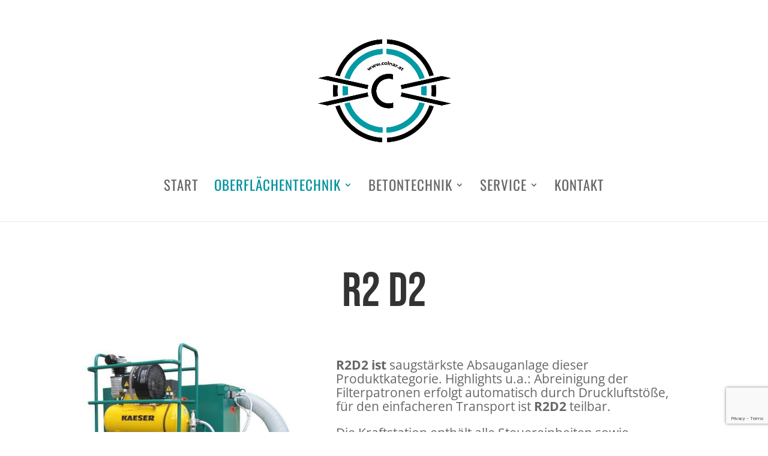

--- FILE ---
content_type: text/html; charset=utf-8
request_url: https://www.google.com/recaptcha/api2/anchor?ar=1&k=6LfcVRkcAAAAAANMms-ojD1K0E5k-Gxcc7g9xaEu&co=aHR0cHM6Ly93d3cuY29sbmFyLmF0OjQ0Mw..&hl=en&v=N67nZn4AqZkNcbeMu4prBgzg&size=invisible&anchor-ms=20000&execute-ms=30000&cb=e8u6it2oqxlb
body_size: 48756
content:
<!DOCTYPE HTML><html dir="ltr" lang="en"><head><meta http-equiv="Content-Type" content="text/html; charset=UTF-8">
<meta http-equiv="X-UA-Compatible" content="IE=edge">
<title>reCAPTCHA</title>
<style type="text/css">
/* cyrillic-ext */
@font-face {
  font-family: 'Roboto';
  font-style: normal;
  font-weight: 400;
  font-stretch: 100%;
  src: url(//fonts.gstatic.com/s/roboto/v48/KFO7CnqEu92Fr1ME7kSn66aGLdTylUAMa3GUBHMdazTgWw.woff2) format('woff2');
  unicode-range: U+0460-052F, U+1C80-1C8A, U+20B4, U+2DE0-2DFF, U+A640-A69F, U+FE2E-FE2F;
}
/* cyrillic */
@font-face {
  font-family: 'Roboto';
  font-style: normal;
  font-weight: 400;
  font-stretch: 100%;
  src: url(//fonts.gstatic.com/s/roboto/v48/KFO7CnqEu92Fr1ME7kSn66aGLdTylUAMa3iUBHMdazTgWw.woff2) format('woff2');
  unicode-range: U+0301, U+0400-045F, U+0490-0491, U+04B0-04B1, U+2116;
}
/* greek-ext */
@font-face {
  font-family: 'Roboto';
  font-style: normal;
  font-weight: 400;
  font-stretch: 100%;
  src: url(//fonts.gstatic.com/s/roboto/v48/KFO7CnqEu92Fr1ME7kSn66aGLdTylUAMa3CUBHMdazTgWw.woff2) format('woff2');
  unicode-range: U+1F00-1FFF;
}
/* greek */
@font-face {
  font-family: 'Roboto';
  font-style: normal;
  font-weight: 400;
  font-stretch: 100%;
  src: url(//fonts.gstatic.com/s/roboto/v48/KFO7CnqEu92Fr1ME7kSn66aGLdTylUAMa3-UBHMdazTgWw.woff2) format('woff2');
  unicode-range: U+0370-0377, U+037A-037F, U+0384-038A, U+038C, U+038E-03A1, U+03A3-03FF;
}
/* math */
@font-face {
  font-family: 'Roboto';
  font-style: normal;
  font-weight: 400;
  font-stretch: 100%;
  src: url(//fonts.gstatic.com/s/roboto/v48/KFO7CnqEu92Fr1ME7kSn66aGLdTylUAMawCUBHMdazTgWw.woff2) format('woff2');
  unicode-range: U+0302-0303, U+0305, U+0307-0308, U+0310, U+0312, U+0315, U+031A, U+0326-0327, U+032C, U+032F-0330, U+0332-0333, U+0338, U+033A, U+0346, U+034D, U+0391-03A1, U+03A3-03A9, U+03B1-03C9, U+03D1, U+03D5-03D6, U+03F0-03F1, U+03F4-03F5, U+2016-2017, U+2034-2038, U+203C, U+2040, U+2043, U+2047, U+2050, U+2057, U+205F, U+2070-2071, U+2074-208E, U+2090-209C, U+20D0-20DC, U+20E1, U+20E5-20EF, U+2100-2112, U+2114-2115, U+2117-2121, U+2123-214F, U+2190, U+2192, U+2194-21AE, U+21B0-21E5, U+21F1-21F2, U+21F4-2211, U+2213-2214, U+2216-22FF, U+2308-230B, U+2310, U+2319, U+231C-2321, U+2336-237A, U+237C, U+2395, U+239B-23B7, U+23D0, U+23DC-23E1, U+2474-2475, U+25AF, U+25B3, U+25B7, U+25BD, U+25C1, U+25CA, U+25CC, U+25FB, U+266D-266F, U+27C0-27FF, U+2900-2AFF, U+2B0E-2B11, U+2B30-2B4C, U+2BFE, U+3030, U+FF5B, U+FF5D, U+1D400-1D7FF, U+1EE00-1EEFF;
}
/* symbols */
@font-face {
  font-family: 'Roboto';
  font-style: normal;
  font-weight: 400;
  font-stretch: 100%;
  src: url(//fonts.gstatic.com/s/roboto/v48/KFO7CnqEu92Fr1ME7kSn66aGLdTylUAMaxKUBHMdazTgWw.woff2) format('woff2');
  unicode-range: U+0001-000C, U+000E-001F, U+007F-009F, U+20DD-20E0, U+20E2-20E4, U+2150-218F, U+2190, U+2192, U+2194-2199, U+21AF, U+21E6-21F0, U+21F3, U+2218-2219, U+2299, U+22C4-22C6, U+2300-243F, U+2440-244A, U+2460-24FF, U+25A0-27BF, U+2800-28FF, U+2921-2922, U+2981, U+29BF, U+29EB, U+2B00-2BFF, U+4DC0-4DFF, U+FFF9-FFFB, U+10140-1018E, U+10190-1019C, U+101A0, U+101D0-101FD, U+102E0-102FB, U+10E60-10E7E, U+1D2C0-1D2D3, U+1D2E0-1D37F, U+1F000-1F0FF, U+1F100-1F1AD, U+1F1E6-1F1FF, U+1F30D-1F30F, U+1F315, U+1F31C, U+1F31E, U+1F320-1F32C, U+1F336, U+1F378, U+1F37D, U+1F382, U+1F393-1F39F, U+1F3A7-1F3A8, U+1F3AC-1F3AF, U+1F3C2, U+1F3C4-1F3C6, U+1F3CA-1F3CE, U+1F3D4-1F3E0, U+1F3ED, U+1F3F1-1F3F3, U+1F3F5-1F3F7, U+1F408, U+1F415, U+1F41F, U+1F426, U+1F43F, U+1F441-1F442, U+1F444, U+1F446-1F449, U+1F44C-1F44E, U+1F453, U+1F46A, U+1F47D, U+1F4A3, U+1F4B0, U+1F4B3, U+1F4B9, U+1F4BB, U+1F4BF, U+1F4C8-1F4CB, U+1F4D6, U+1F4DA, U+1F4DF, U+1F4E3-1F4E6, U+1F4EA-1F4ED, U+1F4F7, U+1F4F9-1F4FB, U+1F4FD-1F4FE, U+1F503, U+1F507-1F50B, U+1F50D, U+1F512-1F513, U+1F53E-1F54A, U+1F54F-1F5FA, U+1F610, U+1F650-1F67F, U+1F687, U+1F68D, U+1F691, U+1F694, U+1F698, U+1F6AD, U+1F6B2, U+1F6B9-1F6BA, U+1F6BC, U+1F6C6-1F6CF, U+1F6D3-1F6D7, U+1F6E0-1F6EA, U+1F6F0-1F6F3, U+1F6F7-1F6FC, U+1F700-1F7FF, U+1F800-1F80B, U+1F810-1F847, U+1F850-1F859, U+1F860-1F887, U+1F890-1F8AD, U+1F8B0-1F8BB, U+1F8C0-1F8C1, U+1F900-1F90B, U+1F93B, U+1F946, U+1F984, U+1F996, U+1F9E9, U+1FA00-1FA6F, U+1FA70-1FA7C, U+1FA80-1FA89, U+1FA8F-1FAC6, U+1FACE-1FADC, U+1FADF-1FAE9, U+1FAF0-1FAF8, U+1FB00-1FBFF;
}
/* vietnamese */
@font-face {
  font-family: 'Roboto';
  font-style: normal;
  font-weight: 400;
  font-stretch: 100%;
  src: url(//fonts.gstatic.com/s/roboto/v48/KFO7CnqEu92Fr1ME7kSn66aGLdTylUAMa3OUBHMdazTgWw.woff2) format('woff2');
  unicode-range: U+0102-0103, U+0110-0111, U+0128-0129, U+0168-0169, U+01A0-01A1, U+01AF-01B0, U+0300-0301, U+0303-0304, U+0308-0309, U+0323, U+0329, U+1EA0-1EF9, U+20AB;
}
/* latin-ext */
@font-face {
  font-family: 'Roboto';
  font-style: normal;
  font-weight: 400;
  font-stretch: 100%;
  src: url(//fonts.gstatic.com/s/roboto/v48/KFO7CnqEu92Fr1ME7kSn66aGLdTylUAMa3KUBHMdazTgWw.woff2) format('woff2');
  unicode-range: U+0100-02BA, U+02BD-02C5, U+02C7-02CC, U+02CE-02D7, U+02DD-02FF, U+0304, U+0308, U+0329, U+1D00-1DBF, U+1E00-1E9F, U+1EF2-1EFF, U+2020, U+20A0-20AB, U+20AD-20C0, U+2113, U+2C60-2C7F, U+A720-A7FF;
}
/* latin */
@font-face {
  font-family: 'Roboto';
  font-style: normal;
  font-weight: 400;
  font-stretch: 100%;
  src: url(//fonts.gstatic.com/s/roboto/v48/KFO7CnqEu92Fr1ME7kSn66aGLdTylUAMa3yUBHMdazQ.woff2) format('woff2');
  unicode-range: U+0000-00FF, U+0131, U+0152-0153, U+02BB-02BC, U+02C6, U+02DA, U+02DC, U+0304, U+0308, U+0329, U+2000-206F, U+20AC, U+2122, U+2191, U+2193, U+2212, U+2215, U+FEFF, U+FFFD;
}
/* cyrillic-ext */
@font-face {
  font-family: 'Roboto';
  font-style: normal;
  font-weight: 500;
  font-stretch: 100%;
  src: url(//fonts.gstatic.com/s/roboto/v48/KFO7CnqEu92Fr1ME7kSn66aGLdTylUAMa3GUBHMdazTgWw.woff2) format('woff2');
  unicode-range: U+0460-052F, U+1C80-1C8A, U+20B4, U+2DE0-2DFF, U+A640-A69F, U+FE2E-FE2F;
}
/* cyrillic */
@font-face {
  font-family: 'Roboto';
  font-style: normal;
  font-weight: 500;
  font-stretch: 100%;
  src: url(//fonts.gstatic.com/s/roboto/v48/KFO7CnqEu92Fr1ME7kSn66aGLdTylUAMa3iUBHMdazTgWw.woff2) format('woff2');
  unicode-range: U+0301, U+0400-045F, U+0490-0491, U+04B0-04B1, U+2116;
}
/* greek-ext */
@font-face {
  font-family: 'Roboto';
  font-style: normal;
  font-weight: 500;
  font-stretch: 100%;
  src: url(//fonts.gstatic.com/s/roboto/v48/KFO7CnqEu92Fr1ME7kSn66aGLdTylUAMa3CUBHMdazTgWw.woff2) format('woff2');
  unicode-range: U+1F00-1FFF;
}
/* greek */
@font-face {
  font-family: 'Roboto';
  font-style: normal;
  font-weight: 500;
  font-stretch: 100%;
  src: url(//fonts.gstatic.com/s/roboto/v48/KFO7CnqEu92Fr1ME7kSn66aGLdTylUAMa3-UBHMdazTgWw.woff2) format('woff2');
  unicode-range: U+0370-0377, U+037A-037F, U+0384-038A, U+038C, U+038E-03A1, U+03A3-03FF;
}
/* math */
@font-face {
  font-family: 'Roboto';
  font-style: normal;
  font-weight: 500;
  font-stretch: 100%;
  src: url(//fonts.gstatic.com/s/roboto/v48/KFO7CnqEu92Fr1ME7kSn66aGLdTylUAMawCUBHMdazTgWw.woff2) format('woff2');
  unicode-range: U+0302-0303, U+0305, U+0307-0308, U+0310, U+0312, U+0315, U+031A, U+0326-0327, U+032C, U+032F-0330, U+0332-0333, U+0338, U+033A, U+0346, U+034D, U+0391-03A1, U+03A3-03A9, U+03B1-03C9, U+03D1, U+03D5-03D6, U+03F0-03F1, U+03F4-03F5, U+2016-2017, U+2034-2038, U+203C, U+2040, U+2043, U+2047, U+2050, U+2057, U+205F, U+2070-2071, U+2074-208E, U+2090-209C, U+20D0-20DC, U+20E1, U+20E5-20EF, U+2100-2112, U+2114-2115, U+2117-2121, U+2123-214F, U+2190, U+2192, U+2194-21AE, U+21B0-21E5, U+21F1-21F2, U+21F4-2211, U+2213-2214, U+2216-22FF, U+2308-230B, U+2310, U+2319, U+231C-2321, U+2336-237A, U+237C, U+2395, U+239B-23B7, U+23D0, U+23DC-23E1, U+2474-2475, U+25AF, U+25B3, U+25B7, U+25BD, U+25C1, U+25CA, U+25CC, U+25FB, U+266D-266F, U+27C0-27FF, U+2900-2AFF, U+2B0E-2B11, U+2B30-2B4C, U+2BFE, U+3030, U+FF5B, U+FF5D, U+1D400-1D7FF, U+1EE00-1EEFF;
}
/* symbols */
@font-face {
  font-family: 'Roboto';
  font-style: normal;
  font-weight: 500;
  font-stretch: 100%;
  src: url(//fonts.gstatic.com/s/roboto/v48/KFO7CnqEu92Fr1ME7kSn66aGLdTylUAMaxKUBHMdazTgWw.woff2) format('woff2');
  unicode-range: U+0001-000C, U+000E-001F, U+007F-009F, U+20DD-20E0, U+20E2-20E4, U+2150-218F, U+2190, U+2192, U+2194-2199, U+21AF, U+21E6-21F0, U+21F3, U+2218-2219, U+2299, U+22C4-22C6, U+2300-243F, U+2440-244A, U+2460-24FF, U+25A0-27BF, U+2800-28FF, U+2921-2922, U+2981, U+29BF, U+29EB, U+2B00-2BFF, U+4DC0-4DFF, U+FFF9-FFFB, U+10140-1018E, U+10190-1019C, U+101A0, U+101D0-101FD, U+102E0-102FB, U+10E60-10E7E, U+1D2C0-1D2D3, U+1D2E0-1D37F, U+1F000-1F0FF, U+1F100-1F1AD, U+1F1E6-1F1FF, U+1F30D-1F30F, U+1F315, U+1F31C, U+1F31E, U+1F320-1F32C, U+1F336, U+1F378, U+1F37D, U+1F382, U+1F393-1F39F, U+1F3A7-1F3A8, U+1F3AC-1F3AF, U+1F3C2, U+1F3C4-1F3C6, U+1F3CA-1F3CE, U+1F3D4-1F3E0, U+1F3ED, U+1F3F1-1F3F3, U+1F3F5-1F3F7, U+1F408, U+1F415, U+1F41F, U+1F426, U+1F43F, U+1F441-1F442, U+1F444, U+1F446-1F449, U+1F44C-1F44E, U+1F453, U+1F46A, U+1F47D, U+1F4A3, U+1F4B0, U+1F4B3, U+1F4B9, U+1F4BB, U+1F4BF, U+1F4C8-1F4CB, U+1F4D6, U+1F4DA, U+1F4DF, U+1F4E3-1F4E6, U+1F4EA-1F4ED, U+1F4F7, U+1F4F9-1F4FB, U+1F4FD-1F4FE, U+1F503, U+1F507-1F50B, U+1F50D, U+1F512-1F513, U+1F53E-1F54A, U+1F54F-1F5FA, U+1F610, U+1F650-1F67F, U+1F687, U+1F68D, U+1F691, U+1F694, U+1F698, U+1F6AD, U+1F6B2, U+1F6B9-1F6BA, U+1F6BC, U+1F6C6-1F6CF, U+1F6D3-1F6D7, U+1F6E0-1F6EA, U+1F6F0-1F6F3, U+1F6F7-1F6FC, U+1F700-1F7FF, U+1F800-1F80B, U+1F810-1F847, U+1F850-1F859, U+1F860-1F887, U+1F890-1F8AD, U+1F8B0-1F8BB, U+1F8C0-1F8C1, U+1F900-1F90B, U+1F93B, U+1F946, U+1F984, U+1F996, U+1F9E9, U+1FA00-1FA6F, U+1FA70-1FA7C, U+1FA80-1FA89, U+1FA8F-1FAC6, U+1FACE-1FADC, U+1FADF-1FAE9, U+1FAF0-1FAF8, U+1FB00-1FBFF;
}
/* vietnamese */
@font-face {
  font-family: 'Roboto';
  font-style: normal;
  font-weight: 500;
  font-stretch: 100%;
  src: url(//fonts.gstatic.com/s/roboto/v48/KFO7CnqEu92Fr1ME7kSn66aGLdTylUAMa3OUBHMdazTgWw.woff2) format('woff2');
  unicode-range: U+0102-0103, U+0110-0111, U+0128-0129, U+0168-0169, U+01A0-01A1, U+01AF-01B0, U+0300-0301, U+0303-0304, U+0308-0309, U+0323, U+0329, U+1EA0-1EF9, U+20AB;
}
/* latin-ext */
@font-face {
  font-family: 'Roboto';
  font-style: normal;
  font-weight: 500;
  font-stretch: 100%;
  src: url(//fonts.gstatic.com/s/roboto/v48/KFO7CnqEu92Fr1ME7kSn66aGLdTylUAMa3KUBHMdazTgWw.woff2) format('woff2');
  unicode-range: U+0100-02BA, U+02BD-02C5, U+02C7-02CC, U+02CE-02D7, U+02DD-02FF, U+0304, U+0308, U+0329, U+1D00-1DBF, U+1E00-1E9F, U+1EF2-1EFF, U+2020, U+20A0-20AB, U+20AD-20C0, U+2113, U+2C60-2C7F, U+A720-A7FF;
}
/* latin */
@font-face {
  font-family: 'Roboto';
  font-style: normal;
  font-weight: 500;
  font-stretch: 100%;
  src: url(//fonts.gstatic.com/s/roboto/v48/KFO7CnqEu92Fr1ME7kSn66aGLdTylUAMa3yUBHMdazQ.woff2) format('woff2');
  unicode-range: U+0000-00FF, U+0131, U+0152-0153, U+02BB-02BC, U+02C6, U+02DA, U+02DC, U+0304, U+0308, U+0329, U+2000-206F, U+20AC, U+2122, U+2191, U+2193, U+2212, U+2215, U+FEFF, U+FFFD;
}
/* cyrillic-ext */
@font-face {
  font-family: 'Roboto';
  font-style: normal;
  font-weight: 900;
  font-stretch: 100%;
  src: url(//fonts.gstatic.com/s/roboto/v48/KFO7CnqEu92Fr1ME7kSn66aGLdTylUAMa3GUBHMdazTgWw.woff2) format('woff2');
  unicode-range: U+0460-052F, U+1C80-1C8A, U+20B4, U+2DE0-2DFF, U+A640-A69F, U+FE2E-FE2F;
}
/* cyrillic */
@font-face {
  font-family: 'Roboto';
  font-style: normal;
  font-weight: 900;
  font-stretch: 100%;
  src: url(//fonts.gstatic.com/s/roboto/v48/KFO7CnqEu92Fr1ME7kSn66aGLdTylUAMa3iUBHMdazTgWw.woff2) format('woff2');
  unicode-range: U+0301, U+0400-045F, U+0490-0491, U+04B0-04B1, U+2116;
}
/* greek-ext */
@font-face {
  font-family: 'Roboto';
  font-style: normal;
  font-weight: 900;
  font-stretch: 100%;
  src: url(//fonts.gstatic.com/s/roboto/v48/KFO7CnqEu92Fr1ME7kSn66aGLdTylUAMa3CUBHMdazTgWw.woff2) format('woff2');
  unicode-range: U+1F00-1FFF;
}
/* greek */
@font-face {
  font-family: 'Roboto';
  font-style: normal;
  font-weight: 900;
  font-stretch: 100%;
  src: url(//fonts.gstatic.com/s/roboto/v48/KFO7CnqEu92Fr1ME7kSn66aGLdTylUAMa3-UBHMdazTgWw.woff2) format('woff2');
  unicode-range: U+0370-0377, U+037A-037F, U+0384-038A, U+038C, U+038E-03A1, U+03A3-03FF;
}
/* math */
@font-face {
  font-family: 'Roboto';
  font-style: normal;
  font-weight: 900;
  font-stretch: 100%;
  src: url(//fonts.gstatic.com/s/roboto/v48/KFO7CnqEu92Fr1ME7kSn66aGLdTylUAMawCUBHMdazTgWw.woff2) format('woff2');
  unicode-range: U+0302-0303, U+0305, U+0307-0308, U+0310, U+0312, U+0315, U+031A, U+0326-0327, U+032C, U+032F-0330, U+0332-0333, U+0338, U+033A, U+0346, U+034D, U+0391-03A1, U+03A3-03A9, U+03B1-03C9, U+03D1, U+03D5-03D6, U+03F0-03F1, U+03F4-03F5, U+2016-2017, U+2034-2038, U+203C, U+2040, U+2043, U+2047, U+2050, U+2057, U+205F, U+2070-2071, U+2074-208E, U+2090-209C, U+20D0-20DC, U+20E1, U+20E5-20EF, U+2100-2112, U+2114-2115, U+2117-2121, U+2123-214F, U+2190, U+2192, U+2194-21AE, U+21B0-21E5, U+21F1-21F2, U+21F4-2211, U+2213-2214, U+2216-22FF, U+2308-230B, U+2310, U+2319, U+231C-2321, U+2336-237A, U+237C, U+2395, U+239B-23B7, U+23D0, U+23DC-23E1, U+2474-2475, U+25AF, U+25B3, U+25B7, U+25BD, U+25C1, U+25CA, U+25CC, U+25FB, U+266D-266F, U+27C0-27FF, U+2900-2AFF, U+2B0E-2B11, U+2B30-2B4C, U+2BFE, U+3030, U+FF5B, U+FF5D, U+1D400-1D7FF, U+1EE00-1EEFF;
}
/* symbols */
@font-face {
  font-family: 'Roboto';
  font-style: normal;
  font-weight: 900;
  font-stretch: 100%;
  src: url(//fonts.gstatic.com/s/roboto/v48/KFO7CnqEu92Fr1ME7kSn66aGLdTylUAMaxKUBHMdazTgWw.woff2) format('woff2');
  unicode-range: U+0001-000C, U+000E-001F, U+007F-009F, U+20DD-20E0, U+20E2-20E4, U+2150-218F, U+2190, U+2192, U+2194-2199, U+21AF, U+21E6-21F0, U+21F3, U+2218-2219, U+2299, U+22C4-22C6, U+2300-243F, U+2440-244A, U+2460-24FF, U+25A0-27BF, U+2800-28FF, U+2921-2922, U+2981, U+29BF, U+29EB, U+2B00-2BFF, U+4DC0-4DFF, U+FFF9-FFFB, U+10140-1018E, U+10190-1019C, U+101A0, U+101D0-101FD, U+102E0-102FB, U+10E60-10E7E, U+1D2C0-1D2D3, U+1D2E0-1D37F, U+1F000-1F0FF, U+1F100-1F1AD, U+1F1E6-1F1FF, U+1F30D-1F30F, U+1F315, U+1F31C, U+1F31E, U+1F320-1F32C, U+1F336, U+1F378, U+1F37D, U+1F382, U+1F393-1F39F, U+1F3A7-1F3A8, U+1F3AC-1F3AF, U+1F3C2, U+1F3C4-1F3C6, U+1F3CA-1F3CE, U+1F3D4-1F3E0, U+1F3ED, U+1F3F1-1F3F3, U+1F3F5-1F3F7, U+1F408, U+1F415, U+1F41F, U+1F426, U+1F43F, U+1F441-1F442, U+1F444, U+1F446-1F449, U+1F44C-1F44E, U+1F453, U+1F46A, U+1F47D, U+1F4A3, U+1F4B0, U+1F4B3, U+1F4B9, U+1F4BB, U+1F4BF, U+1F4C8-1F4CB, U+1F4D6, U+1F4DA, U+1F4DF, U+1F4E3-1F4E6, U+1F4EA-1F4ED, U+1F4F7, U+1F4F9-1F4FB, U+1F4FD-1F4FE, U+1F503, U+1F507-1F50B, U+1F50D, U+1F512-1F513, U+1F53E-1F54A, U+1F54F-1F5FA, U+1F610, U+1F650-1F67F, U+1F687, U+1F68D, U+1F691, U+1F694, U+1F698, U+1F6AD, U+1F6B2, U+1F6B9-1F6BA, U+1F6BC, U+1F6C6-1F6CF, U+1F6D3-1F6D7, U+1F6E0-1F6EA, U+1F6F0-1F6F3, U+1F6F7-1F6FC, U+1F700-1F7FF, U+1F800-1F80B, U+1F810-1F847, U+1F850-1F859, U+1F860-1F887, U+1F890-1F8AD, U+1F8B0-1F8BB, U+1F8C0-1F8C1, U+1F900-1F90B, U+1F93B, U+1F946, U+1F984, U+1F996, U+1F9E9, U+1FA00-1FA6F, U+1FA70-1FA7C, U+1FA80-1FA89, U+1FA8F-1FAC6, U+1FACE-1FADC, U+1FADF-1FAE9, U+1FAF0-1FAF8, U+1FB00-1FBFF;
}
/* vietnamese */
@font-face {
  font-family: 'Roboto';
  font-style: normal;
  font-weight: 900;
  font-stretch: 100%;
  src: url(//fonts.gstatic.com/s/roboto/v48/KFO7CnqEu92Fr1ME7kSn66aGLdTylUAMa3OUBHMdazTgWw.woff2) format('woff2');
  unicode-range: U+0102-0103, U+0110-0111, U+0128-0129, U+0168-0169, U+01A0-01A1, U+01AF-01B0, U+0300-0301, U+0303-0304, U+0308-0309, U+0323, U+0329, U+1EA0-1EF9, U+20AB;
}
/* latin-ext */
@font-face {
  font-family: 'Roboto';
  font-style: normal;
  font-weight: 900;
  font-stretch: 100%;
  src: url(//fonts.gstatic.com/s/roboto/v48/KFO7CnqEu92Fr1ME7kSn66aGLdTylUAMa3KUBHMdazTgWw.woff2) format('woff2');
  unicode-range: U+0100-02BA, U+02BD-02C5, U+02C7-02CC, U+02CE-02D7, U+02DD-02FF, U+0304, U+0308, U+0329, U+1D00-1DBF, U+1E00-1E9F, U+1EF2-1EFF, U+2020, U+20A0-20AB, U+20AD-20C0, U+2113, U+2C60-2C7F, U+A720-A7FF;
}
/* latin */
@font-face {
  font-family: 'Roboto';
  font-style: normal;
  font-weight: 900;
  font-stretch: 100%;
  src: url(//fonts.gstatic.com/s/roboto/v48/KFO7CnqEu92Fr1ME7kSn66aGLdTylUAMa3yUBHMdazQ.woff2) format('woff2');
  unicode-range: U+0000-00FF, U+0131, U+0152-0153, U+02BB-02BC, U+02C6, U+02DA, U+02DC, U+0304, U+0308, U+0329, U+2000-206F, U+20AC, U+2122, U+2191, U+2193, U+2212, U+2215, U+FEFF, U+FFFD;
}

</style>
<link rel="stylesheet" type="text/css" href="https://www.gstatic.com/recaptcha/releases/N67nZn4AqZkNcbeMu4prBgzg/styles__ltr.css">
<script nonce="TkMLCetpxtH5UO1FX3KSMg" type="text/javascript">window['__recaptcha_api'] = 'https://www.google.com/recaptcha/api2/';</script>
<script type="text/javascript" src="https://www.gstatic.com/recaptcha/releases/N67nZn4AqZkNcbeMu4prBgzg/recaptcha__en.js" nonce="TkMLCetpxtH5UO1FX3KSMg">
      
    </script></head>
<body><div id="rc-anchor-alert" class="rc-anchor-alert"></div>
<input type="hidden" id="recaptcha-token" value="[base64]">
<script type="text/javascript" nonce="TkMLCetpxtH5UO1FX3KSMg">
      recaptcha.anchor.Main.init("[\x22ainput\x22,[\x22bgdata\x22,\x22\x22,\[base64]/[base64]/MjU1Ong/[base64]/[base64]/[base64]/[base64]/[base64]/[base64]/[base64]/[base64]/[base64]/[base64]/[base64]/[base64]/[base64]/[base64]/[base64]\\u003d\x22,\[base64]\x22,\[base64]/[base64]/[base64]/CkQ/DqMOZw4lYSSrDicObw5vDhwJBWcOPwrlOw6J7w4kBwrfCtEEWTRnDgFTDo8O3UcOiwolUwqDDuMO6wqHDq8ONAEJ6Wn/[base64]/ChcKhLMOvw7PCgcKfw41IBmLCsMKnw7d7w5nDicOVFMOcWMK8wqjDuMONwrs3YsODT8K9AsOvwookw7NEWUhfUz/[base64]/CvS8gw4A2GcKlUSdgcAvDlMO/VBvCvcKlw6Zvwr1Fw4XCncOIw44DW8Otw40pVQ7Du8KTw4Y9wr8TccODwrxVJ8KZwrPCqU/DqWrCjcOvwoNuSUE3w7pERMK0Y1QrwqQ7DcKDwobCuFJ6E8KYdsKkTsKmIsOCBhjDpnLDs8KBUcKPKGVLw7BzHBPDs8Kaw7R0acKgHsKKw77DnAXCjj/[base64]/Dmz8YY8O4w5gpw6DCnW83ZMOYwp0/wo7DrsKBw7VBwp8uPAxvw7kpMFDCusKvwpUVw4TDqgU+wrcdUQBrX0rCu2FjwqPDm8KpRMKZKsOIaR7CqMKVw5bDt8KCw5J+wpxfYAfDpwrCiUkiwoDDjWt7C27DvwBrczdtw6rCjMK3wrUow4PChcOqAsOZGMK8OMKbO0B2wo/DnyTCg0/DuQfCtnbCpMK/OMODXWs1AE5RMMKAw4xcw64+XsKiwrbDj28gWgYIw77CkxIBZW7Cvi8gwprCohkYLcKJacKpwq/DoU1Iwp4Dw4/CncKywq/[base64]/aE0Bw4zCsibCvjDCtcK8w6jDuC1qw5VCw40zF8OBw7LDjHM2wrcAFkdPw7kQA8OCCDHDvSoXw787w7zCuGlIHDthwrwdIMOeO3p1E8K7cMKbA0d1w4jDgMK1wrpWLEfCmBHCg2TDlw1eLB/ChSDCrsKVBsO4woMWZg8Lw60UNgzCjglAUwomHTVnLwQSwpRpw4ZGw4UsP8KUMsOxa0/[base64]/w7/DhMKsO8Kawo9Qw6PCujDCsMKQwo3DjsKcwq9jwr94aHNBwrEKKcOsHsOfwo4bw6vCl8Opw4w6WDXCr8KQw6HCqgbDpcKJQMOKw6/Ds8O8wpfDkcOtw4jCnT9EYRpgJ8OgMiPDmj/CgF1QXVBhb8O/w4LDnsKVVsKcw5UJLcK1GcKLwr4AwpQpQsKMwoMgw5rCoR4GA3s9wpHCjC/Dm8KIDV7CnMKCwocywr/[base64]/CocOqdG/DlRcXwrhyw4oAQ8OWEysOw6TCkMKaDMKJw7NEw6xfeREpXG/CsFAMAMK1fjnDqMKRZMK8X0wZB8KdCcOYw6HDujbDvcOMwoUtwoxvPVlTw4fDtSg5ZcOWwq8lwqLCtsKHK3UtwpvCrxhlw6zDmRRffGrCty/[base64]/DpX7CgsK3OWbDvCggBcOywpknL8OrGcOOwopNwpHDrn/Dp0UywrXCuMKHw40VUsOrMR4VeMOKPhjDo2HChMOwNToYRcOeXik+w74QTG7ChHQqNC3Cj8OMwqBZUEDCownCtG7Dt3U/w7l7w7HDosKuwr/Cs8Kxw4XDt2/CkcKAXxXDucO7I8K/wqw+FcKKcMO9w4ouwrM+LwDDjCvDilUhdMKpFznCtyrDoFEuJA18w4ULw45swr9Mw7/DhEXDpsKUwqAjRsKUL2TCoxZNwo/Dq8ObeE9EdsK4N8O9XnLDksKoFApNw4ciacOZN8KCAnhZMcOpw7PDhHdhwpUUw7nDkHXCokjCgCIjOGjDusO1w6LCosK3bxjChsOzYVEHI1N4w47Ck8K4P8OzMgzCtsOkNyJreBwrw4kXXcKOwr/Dm8OzwrV6ecOUYGBSwrXCjz1VWsKZwqnDkVMiEhJiw7rCm8KCCsOPw6fDpQl7H8OHX1zDsE/Cm04cw6F3OsOeZ8Oew6LCkDnCkVc8HsOVwqlmcsOdw7XDtMOWwoJFLG8nwpbCr8OUQjJ2DB3DnwlQccKCfsKeAXJOw7jDmyjDusOiUcONQMO9FcOkUcKOC8OCwrpxwrh9OgLDoB0aOkXDoTTDriMkwqMaASZBcRsibQ/Cv8KQacOiOcKfw5rCozLCpSjCrMKawobDnGkTw6XCqcOew6AYCcKrbsOawpXCsATCrgjCh28LZ8KJX1bDpE9UGMKqw6wlw7VeO8OpSxoFw77CghBAeBg9w5nDk8KXPznCh8OQwoHDtsO/w4waDUtjwo/DvsKKw7FCccKRwrvCtMOHF8Kgwq/Do8K0woPDr3gSI8Ohwrobw78NN8Ohwr/DhMKtIRPDhMOPQhLDncOwIBDDmMOjwpHCpivDnxfCt8KUwppUw7rDgMO8OV3CjCzDtX/[base64]/[base64]/DiiI6w5jDhVTCocKMdWrCkMOyRxRBw7R+w79Xw6ZgecKfUcO3eF/CgsOBO8KVRzAxRcOzwqQZw7hBdcOMVHQPwrfCukAIDcKfAlvDjkzDisKPw53DiGAHTMKdHcKvBCrDm8O0Hw3Ck8OpU2LCrMK5Z2fCkcKgHAvCqjrDtArCuDXDnE7DrzMNwoDCrcOtacKbw6Z5wqRVwoDCrsKtF34TDXFFwpHDrMKvw40ewqbClX/[base64]/w690w4EMRWxhHAvCo2HDkVPDmcOKEMKyJDcAw7QtGMOrcBV5w7vDucK8YEHCqMONN3NaVMK+eMOfEmXCt2Qcw5Zfby/DlThTEUTCqsOrGsOfw4bCgXd1wotfwoI4wpHCujVBwprCrcO+w6ZEw53DnsOBw51IC8Oswq7CpWMzO8OhKsK+IF4aw5JtCGLDk8KbP8OMw70sNsKoQ0/CklbChcKfw5LChMKyw6goEcK8XMO4wr7DnsKhwq5Fw7PDgkvCsMKywoFxRD0WYUwnwpLDtsOaNMOaRMOxHDHDngDCpMK3wrsuwrNbUsOqWSx/wrjDlMKgWlBqdTrCl8K7C3/CnWx/bcOYMsK8Zx8Zw57ClsOhwpLDpS9eVcO/[base64]/CjGnClsOzRlfDpl0qDxUSY8O5WsOnRmfCuClpwqheNTDCuMOsw6nDlsK4ORoEw5zCr1ZCSxnCucK6wq3DtMOLw4HDh8Kow7DDn8OhwpNDbXPCscK/HlMZJsOcw6Qrw6XDvMO3w7LDokvDhMKBwq3CvcKZw48fZMKfGXvDusKBQ8KBcsOyw5nDuStrwo5twrcrWsK4Eg7DqcK7w7nCsC3Dg8O5w43DgsOecE0Yw5LCv8OIwq3DvWVzw55xS8K2w6E2PsO9wrJUwqNxVVBdfFLDtgBEeHh8w6Fswp/DpcKgwq3DthdSw5Ftwr0TbXcIw5HDocORWcKMbMKwScOzfCoYw5ddw5zDoATDiyPCvk4iAcK6wqVrL8O9wq1owoLCn1PDqkEqwpLDucKew5fCjcOZA8Orw5HDl8Kjw6wveMKuQG8pw57CmcOXwrrCmXsUHToiHcOrHmPCiMKVcyDDjMKRwrXDvcK/w4DCvsOQU8OWw5rDtsO7K8KfB8KOwqlRBgrCg1keN8K+w7jDrcOtfMO6bcKnw5AmMh7CqzDCh25KJBwsbApvYgAhwp8HwqMZwqLCicKgKMKRw4/[base64]/w5MlwoXCmwk8am/DoQ/CuEtfSF1LwqnDrGfCj8OmBRLCmMKqQMKaCMKjdDnCrsKqwqDDr8KjDT7CqEfDsWEkw7XCo8KIw5fCkcK+wqFQRAXCs8KnwrlzNMOuwrvDqBXDvMOEwrjDllZcYsO6wqkFK8KIwo/[base64]/[base64]/Q8OsQMKew67DjcKPwrg6wpHDpMKzFsOSwptiw5lJbGsVORIlwp7CmMKxIwTDusKeCcKuDsOcIVrCkcOUwrHCtUUZc3zDrsKXXMOSwpAufz7DshpYwp/[base64]/CvyJtRsKPO8O2w4jDg8KJMSDCo0jCnMOyGcKCW2HCusOkwonCrsOeRSbDrkAJwpo2w4zCgAZrwqMuAS/DicKeDsO2wr3Cih0Twrx+FhzDjHXCsREzYcONaSXCjxzDrHnCisKnLMO3LHXCk8OxXSwXdcKRRknCq8Kba8OFbMO/wq1wVhrDhsKtJcOIOcONwoHDm8KswrTDn0PClwEbEcOLSX7DuMOmwo8swo3Co8K8w7vCo0ovw7sdwozChG/DqQV1MgdCHcOQw6XDm8OfJ8KIQsOUQMOJYAxnXAZHRcK9woI0WnvDo8O7wp/Do2I2w6jCrmdXK8K4ZCvDl8Kaw4fDh8OiUCN8EMKOLkbCtgosw6LCtMKlEMO6w7zDhz7CvBnDgWjDlQDCrcKjw5jDtcK8w4omwo7DiFPDp8K3PQxTw5oDworDncORwqbCisOEwpo7wp/DisKbdHzDuTjCvWtUKcOwZMO2E0F4EwrCiH0pw5puw7HDiU1Rwok1w4Y/JAjDscKvw5jDpMOOT8OSAsOVa3zCsFPCmRXCmcKPNmHCuMKWC25ZwpvCpEnCqMKawoXDmDrCogobwoBmT8OsUl8Qwq4MB3nCscK5w6A+w5k1R3LCqgdsw48xwpjDszbDuMO3w7kOMh7DkhDCn8KONsKcw4Jaw68XKcOOwqfDmQzDuTDCssOmdMOvW3/[base64]/DtjZnwpZ0ZcK+OMOGezvChzAmdkEowqLCrhQbCj88XMOqXsOfwq01wp1/ecKVPjTDs1vDq8KHEEbDnBRCKMKGwpnCtW3Dm8Kmw5xPcTHCq8Ouwq/DnlAmw7jDn0LDsMODw4/[base64]/DvcOYCsKPw5JddjXCgzoUC8KYw4rCpsOYwqjCusKcw77DssONK0/CtMKzWMOhwrPClSccCcOgw73DgMKWw6HCvR/CqsOSEjUMQ8OFEcKvTy9ocsOINw/DicKLBBZZw4slZVdawq7ChMKMw67Ds8ObTR9AwrJaw61lwoLDuHUkwoEmwpfCtMOQAMKDwoLChH7Cu8KgPgEqXcKLw7fCpScAawvDhHjDrwdTwpnDhsK9ZRLDtjpgUcO8worCqRLDhsKDw4IewqlFOBkmA0QNw6TCicKqw68cQTjCvC/DkMO9wrHDmmnCrMKrBjDDk8OqMMKfccOqwpHCmQLDosKMw5HCrFvDtsO/wpfCq8OAw4oQwqgMWsOFFzPCu8Knw4PClEjDpsKaw7zDgnZBJcO5w7rCjg/CjyPCm8KpDETCugHClMO2HWjDh3ttWcKUw5fCmAw5dlDCj8KWw5pLSQxsw5nDt0bDjFFRVlhrw6zCmAYlYFZCM1bCsl5Hw6HCuFzChBHDoMKwwp7CnVA/wqJsb8O/w4jDmMKHwozDgxhVw7ddw5fDi8KdAk0oworDqcKpwq7CmAzCvMOmLRo6wo97VRM7w4HDgB02w7NZw4hfAsOme3gTw6tkb8KKwqkPNMKnw4PDiMOWwopJw7zCi8OVGcOHw4TDvsKRJcOMfMONw4NNwqrCmh1PGQnCkjQXRhLDssKlw4/[base64]/CqUoMw7BNwqHCrw/[base64]/w6vCoMKfw5ZgZErCunN5w4wdwpXDqMKmexk2wrDCmGUrBx0Cw7jDgcKdTMOjwozCvsOawpHDlcO+wrwXwqcaKAVJVcKuwpPDvgURwpDDgcKjWMKzwpjDrsK1worDkMOWwrzDjMKrwqvDkEzDkWjCvsKzwoJ4ccOdwpYzFXfDkg4FHRPDoMOYbsK/YsOyw5bCmR5/fsK7DGnDjsKWAcO8wrNjw55Zw7REZMOawplRdcOlUztVwqpiw5zDoDPDqxs2I1vCsHrCtRFOw7QfwovColQxwqLDrsKIwq1+CXPDhkXDssO0aV/Du8OowqY9AMODwpTDrgI9w70+wpLCocOvw7gjw6ZKJFfCuhACw5Riw7DDssOoBX/[base64]/Dr8OzwqRrw64cw45CBzfDp1DDpcKAwqPDg8KRw5I1wrLCt0TCpioewqXDg8Kpbk95w5YZw6jCiTwqdsOdY8ORV8OJfsOfwrjDt1vDn8Osw7jDqw8TMMKRJ8O+BkjCiglsR8KbaMKkwrfDoHIAVgPDpsKfwo3CmsKFwq4RFwbDqy/ChXlcDEZGw5sLEMKrwrbCrcK1wr7DgcOKw73DqcOmLMKcw4pJDsO4IT8gZX/CssOVw5gqwqQswo8rO8Kxwp/DkBVNwo0qfm1UwrhVwqFFDsKBXsOfw43Ck8OmwqlTw4LCmMO1wrTDsMOBQzfDuQjDsxA5Uxd/B3TDocOKZcKuSsKHDcK+FcOET8OJBsONw7jDpwcVaMKeQVocwrzCuyrCjMKzwpPDrCLCtE4/wp8kwojDphpZwpLCh8KRwo/DgVnCh2rDmzTCuE86w7/DgW8vA8OwUTfDm8K3McObwqDDlj8SWcO/IFjCvDnCtS8TwpJ1wr3CjnjDvVDDlQnCmHZ4EcOsDsKYP8K/AlfDp8OMwppLw7DDqMObwrbCnMO+worCosO3w7LDmMONw4hXTQxtDFnDu8KSLEldwq8ZwrkDwrPCnxvCpsOALl/[base64]/CqVVgCgdWw4vDvR1yw4TDoMOSwpbDlV0+KcKTw4wSw6HChMOYY8O8FljCk37CnFHCrgcFw7dvwprDlBVuYMOjd8KKeMK5w5dOfUZ6MAHDl8OFQkINw53CmlbCnjXClcOcY8OHw7chwq5JwpYdw7LCoA/CoD9fSxsKRF/CgzzCpgbDsRtZH8KLwoJgw77CknbCkcKLwp3Dh8K6ZlfCusKJw6ADwpDDkMO7wro2dcKJbsO5wqHCo8O2wqViw5EUH8K1wrrCiMOPA8KBw5IKEMK6wp5peyHDiRzDocOMSsO3TMKNwqnDti4vZMOeacKtwr1Mw5Z4w7tvw7o/c8KYdjHDgWFkwp8cPmdXTmnCtsKcwpY8QMOtw5nDjcO5w6RaWzt0cMOIwrRGw4N1AR5AY1/Cn8OCNHnDt8OCw7AEChLDnsKrw7DDv0/Ci1rDrMKaaUHDlC8uZEbDgMOzwqXCocKPYcKGGUVDw6YVw63CncK1w7bDow1GSE5kBCAVw4JJwq9vw5MVBcK8woljwpo7wp7Cn8OFMcKZAipYQD3Di8Kpw4obBsKCwqw1YMKEwpZlPMO2UsO3SsOxPsKcwqXDvCDDvMKjd01vbcOnw4F8wq3Ck0BsTcKpwrYIJT/[base64]/[base64]/Cn08/wrBmw4IqwrPDiMOow5LCsnNWw6QSecKrBsOCEsKOcMKBaF/CqTZEUC50wrzCuMOHUcODfBnDusO3ZcOGw6sowpHCl2jCkMOvwq7CtA7DuMKxwr/DnFbDmWbCl8O1w6/Dj8KGJ8O0FcKHw6BCOsKIw5wRw6/CssOhYMOPwpzCkH9aworDlD0hw610wqPCrjYjwp3DrMOUwq4EOMKpUcOwWzPDtzdbTj4lMcOfRsKXw5guIEnDsTLCkkjDmsOiwqbDsSUEw4LDlkvCvT/CncOuCsO5XcKSwrfDncOTW8KawoDCssKiNcKWw4FiwpQRMMK5GsKOCMOqw60meGLCjcO7w5rDs0wSI1vCg8KxV8OYwoV3FMKKw57CqsKSwp/CtsOEwoPCnQ7Cg8KAQsKZP8KFfMOwwq0MHMOkwpsow4hOw5Y1X0XDjMKzcMKDBRfCk8OWw5jCmFI2wqoXLnIxwp/[base64]/wo1Dw4PDiUFSFT1jYMO6ez1Cw7/CiFHCn8KBw6QEwpvCp8OEw5bClcKUwqgFwo/Cmw1Zw63CqcO5w57ClMOrw4/DjRQxwoVuwpfDgsONwrnDs0HClcOmw4xFEgJHGFzDo2pOfiPDuT3Dr05rZcKFw6nDnlTCjUNuOsKAw4JnFMKGOwzCk8OZwqNrNsK+IizCqsKmwpTDjsO5w5HCoSrCuAorVQ40wqTDlMOkDMKKN09CccOJw6tjw7zCt8OQwrfDs8O8wobDiMKyN3/[base64]/wpjCgcOJZxtrJ3lzwq4KdQ/Cpydew6fCgjA5XXbCmsKWHxcED3TDs8Kcw7oZw6HCtGnDnHLCgAbCvMOALWQnLXY/[base64]/[base64]/w5YdCxrCuVJ2woHDghTDlcKQXELCqMKGwqTDmsOuwpY/wpxyOhAXOAhpC8OIw6AxRXkAwpl3WMKywrjDocOwZjHCvsKZw5JgBxjClDwwwpVdwr17NsKVwrTCligKa8Osw6UQw6fDuRPCk8OcF8KBO8O0Lk3CuzvCqcOWw67CuBMxM8O0wp3CicO0PHnDpcODwr8DwofDlMOGEcOIw6rCssKvwr/[base64]/CtcK9w74eakNXw45cJFHDpWQmXUc1w7Fbw7EABMKNPsKqNTvCtcKwb8KWJ8KROmbDnEBhLCgEwr5Rw7A+MFoDCF0Aw67Cs8OZKMOVw4rDjsONaMKuwrXCkykweMKlwrwvwqtqS3LDlH/DlsKrwoXCksOwwq/DvVdiw5zDlklMw4w5dGRuY8KJdMKVNMOxwo3DusKrwr/[base64]/CvcKKw7NRwqPDvXfDk8OcwpvCtlHCnT/DgmkAw6HCm0pyw6LCjxzDrWhhw7TDsWjDjMONcF7Cg8KnwqJ9asKVOWAwP8OPw4VLw6jDrcKjw67CjhcmUcO0w4nDhMKIwqlWwoU0HsKfIlDDvUbDlMKOwo/CqMKRwqR+wp7Dil/Cvy3CiMKPw5JPQXRKW2rCjmzCpDjCrMKBwqzDrcOODMOGXsO1w5MjHcKTwpJrw6d8wqZswpNIAMOFw6LCojzChMKHSXU/DcKDwq7DlGlMwoFAZMKXEMOLSTHCuVh/L0HClm14w4Q0SsKzAcKvw7bDsn/CvQfDo8K/c8Ovw7PCoD7Cow/CtXPCv2lde8K2w7zChCc1w6Jkw4zCpAQCC3BpKiVbw5/DjR7DgcKBTxfCucOCdRNXwpQYwocqwqt/wrXDinIZw6/DigPCssOqJ0HDsn4dwq/CuS0vI0HCqBAGVcOgNXLCn3kww7TDtMKtwpgdYF/CklweNsKhEsOowq/DlhfClgTDlsOnecKBw47CgsOAw6R+AgnDqcKkXcK5w4tfKsObw5ocwqjCo8KuPcKXwp8nw7o5JcO6Z1HCscOewqFVw4zCiMKfw5vDvMO3OSXDgcKlPzjDv3LCq1DCkMKBwq8RQsONDn9nCVNkJW0Kw4TClwMtw4DDkWbDh8OSwoAww5TCmDQ/CB3DqmMWDEHDqDMtw4gvXjPCt8O9wr3Crgp6w4FJw5vCgMKqwq3CqS7CrMOtwqgvwpPCp8KnRMKaLTcswpoiO8KcX8KMTA5ibcKcwr/[base64]/CiRMdZ8KAUcOpRMOdwr3ChmNnBcKvwrzCsMOhw6LCrcKfw6vDqEcDwpUTACjCrMOIw6phVsOtenNUw7UXMMKjw4zCrWUHw7/CgGDDkMOAw6w7PRvDvcKSwogRRTHDiMOqBMOZTsO0w5szw6g8MirDk8OmBsOAPcOydk7Dj05yw77ClsOYN27ChnnCqgdDw6/[base64]/DucOUwr/[base64]/[base64]/w4ZhwpPDncOkecKAT8ONd0gLwqfDrsK5w6bCjsOLwqJUw6jCvcOkFBB1aMK2dsKYBQ0Aw5HDqMOdNcK0SAwHwrbCvHHCrjEDHsKvTixswpDCmcOaw7/DgEQpwoAGwqjDtH3Chj7CtMO9wqTClB9scsK6wrrCu1XChzoXw7h9wrPDs8O5DTlDw6gYwqbDjMO2woJSenDDvMOPIMOgKsKPI3gFQQAaAMKFw5YvFknCqcKARsKZSMKPwr3CmMOxwpNuLcK8M8KCIUFIb8K7csKXGMKEw4okEcK/woDDpMOjOlfDhUfDoMKmC8KCwqoyw5HDi8Oaw4LCj8K0LUPDvsOgJVLDlMKww5LCpMKqRnDCk8KrccKuwrk1wrTCl8KtThzCv152fsOHwrnCoBjCmXN7aizDtsOYGHfCtkHDlsOxDithDW/DmkHCp8KyekvDsU/DpMKtC8OXw49JwqrDq8KDw5JNw7rDr1JwwqDCgk/CjxLDqcKJw4kUdHfChMOew6DDnAzCt8KmVsOEwq1Gf8OOQm7DocK5wp7DoR/DuFRbw4JpLGxhSlMHw5hGwo3CnT5nM8KWwolxdcK9wrLCkcOPw6rCridwwpB3wrEkw55/TDnDmTROPsKtwpDDnR7DmhVlI0fCusKkOMOrw63DuFvClF9Nw4Q1woHCmiTDtQDCuMOuEMOhwpI8Ll/CiMOBGcKfMcKodMO0acOZLMKXw6LCrVlWw41+cFQjwqtQwp4aCVs+AsKWLMO1wo/DrMK8KgnCtTdJXgPDpxTCrHrDuMKKfsK1Z1rDkSZpacOfwrHDpMKaw7Iaf3dEwq06VyXCr2hEwo17w6piw6LCmCTDg8OdwqnDjVjDh1NvwpHCmMKmWcOGLkrDg8Odw6gbwr/Ch34vUsOTLMKRwqtBw4AmwpVqMsKyRCYxwqzDo8K9w4rDik7DtsOkwoElw5A3Qmsewqw/dm1iWMK/wprCngTCocOqJcO7wppRwpLDsyQcwqvDuMKGwr18CcOdHsKlw7hGwpPDh8KODcO/HBAEwpMLwqvCnsK2G8OWwoDDmsK7wqnCp1UOMMK7wptBQSM0wqfCtwDDkATCg8KBDX7CmizCscKbKjANdxIhb8Kbw7NBwqd2JCPDv2RJw6HCiAJswpPCtjvDgMKTdw5nwr8LVFwkw4VyQMObacOdw49pAsKOMCDCsXRYHELDgcOOPMKaangpFQjDkcOZH1bCk1/DkibDvjt+wqHDp8KwJ8O5w77CjsOHw5HDsnJ7w4fClyDDgwTCoiEgw5Jnw6zCv8Obw7fDlsKYR8O7w5TCgMO+woLCuk1LNhbCtMKJWcOIwoR6R3Z+w7V8CUnDk8OVw7bDh8OZOFvChiDDn27CnsODwrsFQB/[base64]/[base64]/Cjyg6w6khwqXCpkvCmSDClnrDjsOBVcOrw7VHLcKjE2bCp8Oaw5nDnSxVI8OAwp3Cu0vCkWgdFcKyRE/[base64]/Dn1lewoNeA8KAXk8NcFZ5fcK2wpjChsO/woTCscK5w7kAwoEBQRfDl8OEWHrCkDJawptOW8K4wpvCisKuw53DiMKpw64vwqgCw7LDjsKtKcKlwpPDqlNqFWXCgMOOw6pfw5Q7wo9Ewr/[base64]/[base64]/wokkK2/CiXPCmh/DribDtkVgw4AKb8OWwqE6w643SUnCi8OZJ8K/w77ClXvDvgFaw5PDjG/CunbCiMO7w47CgRQXc1/DnMOhwp1SwqxSDcKsMWXCmsKtwpPDqwEmBnDCn8OAw5RqHnbCt8Ogwrtzw5vDvMOdf1YmXsKTw6tZworDocOCKMKUw5/CtMK6w7RmeSJwwpDCtXPCpsKHwq/CosK+OcOewq3DrRVfw7bCllI/wrHCgnIewo8CwrLDmXgvwpQ6w4HCrMOIeiLDsF/CjTLCmwAUw6bDjWTDoQPDsmbCuMKowpbCpXM9SsOvwrfDrBhOwpHDphXDvhLDtsOyTsKaYX3CpsOPw6jDok7DiB4JwpZjwpDDlcKZMMKCQsOzfcOlwox+w642wrN9wpBtw5nDi0XCisKhwrLDr8O+w6nDscO6wo5/GiPCu3F9w5BdP8OAwpU+TMK/TGBPwr06w4FEwp3CmybDiVTDiQPDiW8gACVRJMOuIRvCncO+wod7LcOVMcOkw7HCul/CscOgf8Ogw5sSwrg9KwoAw69YwqgyJMOGasO1XXxlwofDusOzwo7ClsKVUcO2w6TDi8Ovd8KvHm/CujTDoDXCk2/[base64]/wofDhkfDkgzCr8KXBmXDssKFJzXCqMKfET8dVS11BXJ7KUbDuW1ywrBHwrQEEMOsVMKnwqHDmS1mPcOyVWPCicKEwoPDhsO0wojDhMOow5DDuxjDisKKNcKRwoZww5zCjU/DmELDjXwrw7Vpb8OCPHTDvsKvw4YPd8O9G07CmCcZwr3DhcKaS8KjwqxvBsOuw6EFI8OLwqslVsK0B8OiPT9TwrPCvzvDs8Ohc8KlwrHCs8Knw5tBwpjDqGPCu8ONw6LCoHTDgMKuwrNjw47Doyp5w48jGGLDucKwwpvCjRULQ8OuSMKJLDh0fFnDj8KCwr/Co8KYwroIwr/CgMKPEyM2wqbDqm/CuMK5w6l6N8KFw5TDksK7EFnDr8KqZC/Cmn8lw7rCuisBw5EQw4kHw7oZw6DDhcOjCMKrwrh6VDJgdsO8w6hcwpMMVRpEE1fDrg/CmG9Vwp7DsTBkSE0Vw5gcw4/DkcOrdsKjw4PCo8KmHcOoNMOgwoojw7PCh0tnwoBRwrxuHsORwpLCncOleXvCsMOAwpp9O8O5wrjDlsKECsOewrNiWzDDkWk4w4zCqRTDjcOkfMOmEBt1w4/CnCV5woc/TMKyGhTDqMKrw5sNwpXCscK4c8O8w704D8KDO8OTw5sSw6Zyw7rCr8OtwoU/w6nCj8Kpwq7Dm8KcNcODw6wBYUhJVMKFGXrDpEDDojXCjcKYV1J+w6Fmwqg+wrfChndZw7vCmsO7wrEnFcK5w63DuRkqwpJOSF/DkGkPw4QUOxxXXzjDoTgaGEVIw5Fow6dJw7PCo8OMw6zDpEzDnihTw43CrH9UfA3CmMOKWQQcw5FUehXDuMOfwqjDvX/DtMKZw7FMw5jCtMK7CsKnw7tywpHDisO0RcKoS8KrwpjDrwHCv8KXTsOywoINwrI+XcKXw785wpYBw5jDszbDrETCog5DZMKBTsOeCMKXw7MOYmQJIMKteCvCqn9BKsK4wp1KBQA7wpjDqW/DqcK7EcOyw4PDgWnDm8OSw5HDiHpew5HCqD3DscO9w5EvfMOXbcO4w5bCn15MIcKhw6sYJMO7w4cTwpg5GhVFwrzCscKtwqgzfMKLw6vCjw4fXsOrw6oiC8KDwr5VJsOCwprCizfCosOEUcOcH3/DrjIxw5rCowXDkEs3w4dRYyNOdR9+w5hCYDx6w4zDhA50FcOYXsO9IVpTPjrDl8K6w7dzw47ColAwwp7DtRttMsOIbcK2bQ3ChXHDgsOvGcKkwrbDpcOBEsKnTMKCFBo/[base64]/Cu8KxFsODQMKsw7vCtcOkFVnDoygYI8K8SsO6wpLCvH4JNDoGOcOZCMOnFsObwp1kwoXCuMK3AxrChcKhwqFHwrgFw5TCqR0Qwq4AOA4iw5/DgXNteE89w5PDpU0/f0HDk8OCaSnDlcOHw5AXw5MVecO7fGFUY8OKQEZ9w6F+wqEvw6DDqMOlwpw3LiZZwqpnZMOjwrfCp0l9eQtIw6s1CELCt8KWwrZvwqdcwr/[base64]/CusO3VMKwYg15RsKFw4PCoMOnwrQyR8ONwqHCu8OtW0JpNcK0w4c5wpAkLcOHw4gBwoseQ8OOwoctwq59K8OnwqI2w7vDlADDtgjCsMKlwrEpwqLDlXvDtgtuEsK/w6Ftw57CnsKSwoLDnlPDr8KrwrxzRAfDgMOlw5zCogvDjsKkwqzDhQfChcK5ZcO6SG81AFrDkQDCt8KEdMKFMcKnY0twVCdgw7QBw7jCqsKBOsOoFMKlw6l8WhJ2wopDKRfDoz9iQEnCgyrCjMKowrvDqsKhw5tTdlvDk8KTw6TCs2kSwq8/IsKcwr3DtBfCkT1sI8OYw7QDEUEmKcOpKcKHKiDDhUnCqjwnw7rCrlVSw67Dry1ew4fDtj8ESTgcUXrChMKVHDRocMKJIw0Awo1dGS0iGwl/FSQ1w43ChcK8wqrDsi/DjAxuw6Uiw5LCgwLCtMOnw55qIRcSIsOjw4bDvEtNw7/Cv8KeDHPCn8O6A8KuwpQIw4/DiDsFQR8tK2TCvUghLsOMwoM7w5hHwoNvw7fChMOIw4ZqeFUaO8Kgw6gSecK6ZMKcKwjDoxgfw7XCmwPDp8KMVW/CocOKwoHCrgZhwqTChsK7f8OhwqbDnmwXNhfCnMKRw6TDrcKOOnRnI01qXsKLwprDssKuw7zCtQnCoTPDp8KJw5zDtFhwZMK1ZcOgdlZSV8OZwq08woFJaXfDp8Kefj1PMsKzwoLCmwRDw6dqLFFgXgrClE3Ck8K5w6rCssOxOQHDicOxw4TDpcK3MhpPIV/CrMOQYUTCiR4RwqV/w6tcEm/DicOAw5sNPGN/[base64]/U3BGZ8OXwoE6acOjwrpfe8OOwo8Kw6bCiy/CngUOG8K+wqnCmMK9w4DDr8Otw6HDt8Kpw4XCgcKdw7tpw4l2PsO4bMKJw4hEw6PCvCNmJ1ZJLMO6FmFbbcKVKADDgBBYfAQEwpLCmcOxw57CsMKTacOud8KBe2Rhw4R5wrHCpAgyecKnZVzDhSjCs8KtO0vCgMKLKsOhQQ9eb8OOIsOOM3/DmDBBw6kzwpYlXsOsw5XDgcKewr7CvsOpw7wGwrsgw7vCgXzDl8Onwr/CizXCksOHwrstJsKGOT/DksORI8KXT8K5wqvCsR7ChsK/LsK6AEY3w4DDicKew44wK8K8w73Cgz3DuMKJP8KHw7U2w53CpMOGwoTCtWsfwo4Iw63DusO4EMKqw7/Cq8KkQcKCLVNewrtMwp5gw6LDngTChMOUER8uw7nDmcKAXwwvw67Cs8K4w5YawqLCnsO9w6TCjCpUU1LDiTpRwo3CmcOZBw/[base64]/wpDCpC/CnMKtw57Do8OSGMOdDXHDt8KDw5LCikQMOCHCokzDimHCoMKaakIqesKxIMKKBis9X20iwq8YYVTCozcsC0AeEsKPXXjCjsOiw4/CnRo3McKOeTjCj0fDrsO1ejUCwppVambDqipuw73DngbCl8OTfibCrsOIw7U/GsKtFsO8YU/CgT4Nw5rDjxnCpcKnw47DjsKoZBliwppKw7c2KMKvV8OAwpPCvktQw6TDtR99w5zDv2rCoUMvwrY2ZMONYcKwwrp6ACbDkCw7HcKaD0TCisKWw6phwpJewrYKw53DlcKLw6PCp17DvV9FAsOSbl5PaWLDsGB0w77ChBHDs8OvHwE/[base64]/CqwHDlD/CtMKlf0TDpsOcLMOcwoZrSA8USBzDocOJZiPDlkkWBjN4B2PCqSvDn8K/GMObCMKwVl3DuDLCpgHDgG0bwqgJT8OkfMO1wovDjU8QeSzCgsKpCCofw4pvwrwrw488HSQqwpcPCXnChHPCo1ldwrXCg8Kvwrkaw6bDlsOfP28VUcKefsKkwqFzScOow7FwMFI1w4HClCoJZsOZVMK4JMKVwrANecK2worCnyNINRsMVMORAMKUw7MsA0vDunB/LcO/wpfDmEDDixZUwqnDsy7Cv8K3w6jDqBASGloFFsKJwoNJTsKvwo7DpMO5w4TDnBl/[base64]/DmcKYM8KhdB4KHsKiL8KQcAIIwpQFMBbCsy/CqFvCg8K8RMOPU8OOwp9+UBE0w4FZQMKzVhUZDjvCq8OIw4QRO1wLwrlLwrbDgDPDhMO+w4XDpG0+NCQMdWsYw4Zzw65+w5kGQsOhWsOEL8KUY2BbEQvCuSNGdsOWHhl1wrHDtFZow6jCl3vDqnHChMKhw6bCnsKWZsOvXMOsPHHDvS/CsMO/w5jCiMK0NSjDvsOpVsKTw5vCswHDnsOmEcOuABdWKBhmVcK5wprDqVjDvMO0UcOcw57DmkfDhcO6wrtmwpILw7tKIcKtLX/DosKXwqPDksOdw7InwqoDfkHDtE0hYMKUw57DtSbCn8O2c8KhNMKHw59Ew7LCgCzDs1JUZMKqXsOjIxFuWMKYZMOiwpZGK8KOBEbCksOAw73DvsONNlfDmkJTVMKZEgTDi8KJwpdfw65BC24MGMO+eMKsw4XCgMKSw6/Ci8O9wozClEDCu8Olw7ZfHyXCi27Cv8KiesO+w6PDklxjw6jDr2pRwrfDpAnDgws5fMO4wo8Fw5pUw57Ct8Kpw4/CuHNleCDDsMOmSUlTJsKgw6k/[base64]/DvMO9cXVCw7fDi8KQw61sw6fCh3zCjcOYwodYwp5kw5TDt8Ozw5ULUE7CgAF4wqglw6rDn8OiwpEsZl9uwoJQw4jDhDXCp8K+w40nwqIpwqEFasOwwqrCs0xMwrM8OlMAw4bDunXCtAhuw4YOw5fCggPCgxjDm8KNw4FaKMOXw7PCthMxZMOew6Ypw51QTsOta8K/w6RjVjYdwoAcwpoMKAxEw5Upw65fwrA1w7ALCV0sQSFYw7UqAFVOO8Ozby/DvwdMFx8Zw6t+Y8K/dWDDv3DCplx2cEvDm8Kewq5rcF3Cv2nDuHXDp8O2P8O5dcO2wpl4BcKpU8KMw7IRwp/DjQojwqACHcKGwp3DlMOBWcOWfMOnQjrCusKSWcOGw4Z4wpF8P285XcKuwo7DtUTDrj/Dl2bDvcKlw7QtwoYtwqXCkyYsFgd+w5B0XyrChxQYQyfChgjCrWRTCB4WJErCu8O7BMKbd8Ogwp7DqD7DnsK8AcOEw61TJcO1RgzChcKuIEVmMMOHLHXDjcOQZhHClcKQw6DDjcO9IcKhH8KEfAM4GjjCicO1OADCoMKEw6/CnsOWBSDCuCIKCsKKDUHCusO0wrE1EMKVw6JAUcKAXMKQwqnDvsKiwojClMO4w5h6RcKqwpcUBgQhw4PCqsO3ejxhc0lPwqoDw75CcMKKdsKWw5BlP8K0wrMzw55dwqDCo0Qsw6B7woc/[base64]/[base64]/Cj8K/[base64]/Cj8KNfG4UKmvCkMKgFMORwo3CiMKyOsKcwpkhNMOzJTHDtUPDkcKOTcOmw7/[base64]/Dr8KxaX8NccKNWcOmwo3DlMOza8OAw6MIZsKiwppECcOsw6rDiQJzw4DDlMOBRcORw5dvwpV+w7bCisOUVsKSwpNGw6rDssOTAkLDgEovw4nClsOeZxfCnT3DucKlRMOvAjfDgcKIN8OUABY1wp86C8K/fnkhwoEedT0mwp8Vwp17NMK3BsOTw78dH33DmVTDogA7wpnCtMKswrlNIsKGw7/DoV/DqgnCoiVTBMK1wqTCqBnCqcK0AMKNMcOiw4EhwooXEGVeKlXDi8O+ERTDusOzwpfDmcOfFFdtY8K/[base64]/CigNIwoELeUTDh8K6McOBVcKjwpsowrbCmhx4w4TDicKUdsOkJiLDl8KgwqNaeA/[base64]/CqMOpCifCknEKw4HDpMOHw7RdwpnDqirDlsK+THQ5EiJdU2psBMKLwpLCiQJNaMOEwpYDW8K8fmrDtcOFwoPDn8O6wrNFQFEqFlcucQ1mfMOzw4c9CivCo8OnJ8OMw5IJdF/DvhnCtX7DhsK2wqzDhgRnRlpaw4B7Ng\\u003d\\u003d\x22],null,[\x22conf\x22,null,\x226LfcVRkcAAAAAANMms-ojD1K0E5k-Gxcc7g9xaEu\x22,0,null,null,null,1,[21,125,63,73,95,87,41,43,42,83,102,105,109,121],[7059694,901],0,null,null,null,null,0,null,0,null,700,1,null,0,\[base64]/76lBhmnigkZhAoZnOKMAhmv8xEZ\x22,0,0,null,null,1,null,0,0,null,null,null,0],\x22https://www.colnar.at:443\x22,null,[3,1,1],null,null,null,1,3600,[\x22https://www.google.com/intl/en/policies/privacy/\x22,\x22https://www.google.com/intl/en/policies/terms/\x22],\x22q6vhnfviXAPiZhyov72r//4V7Ohj97teEuxGoAp/tHc\\u003d\x22,1,0,null,1,1769906376475,0,0,[149,227,166],null,[212,140,119,177],\x22RC-NUXl6WOhNR_IDQ\x22,null,null,null,null,null,\x220dAFcWeA4JpHp1iG6Pj4WKuwnA7h6LcqGz2hF7yPyiu2h-fkgeV88ejomVdSvF546b5Q0zYAircUcOXEt1gIIAGQuUkzBgU_jwTw\x22,1769989176499]");
    </script></body></html>

--- FILE ---
content_type: text/css
request_url: https://www.colnar.at/wp-content/et-cache/1335/et-divi-dynamic-1335-late.css?ver=1768036656
body_size: 526
content:
@font-face{font-family:ETmodules;font-display:block;src:url(https://www.colnar.at/wp-content/themes/Divi/core/admin/fonts/modules/all/modules.eot);src:url(https://www.colnar.at/wp-content/themes/Divi/core/admin/fonts/modules/all/modules.eot?#iefix) format("embedded-opentype"),url(https://www.colnar.at/wp-content/themes/Divi/core/admin/fonts/modules/all/modules.ttf) format("truetype"),url(https://www.colnar.at/wp-content/themes/Divi/core/admin/fonts/modules/all/modules.woff) format("woff"),url(https://www.colnar.at/wp-content/themes/Divi/core/admin/fonts/modules/all/modules.svg#ETmodules) format("svg");font-weight:400;font-style:normal}

--- FILE ---
content_type: text/css
request_url: https://www.colnar.at/wp-content/et-cache/1335/et-core-unified-deferred-1335.min.css?ver=1768036657
body_size: 1890
content:
.et_pb_blurb_3.et_pb_blurb .et_pb_module_header,.et_pb_blurb_3.et_pb_blurb .et_pb_module_header a,.et_pb_blurb_2.et_pb_blurb .et_pb_module_header,.et_pb_blurb_2.et_pb_blurb .et_pb_module_header a,.et_pb_text_10 h3{font-family:'Bebas Neue',display;font-size:30px;letter-spacing:1px;line-height:1.2em}.et_pb_text_10{margin-bottom:0px!important}.et_pb_text_11.et_pb_text,.et_pb_text_12.et_pb_text{color:#ffffff!important}.et_pb_text_11{font-family:'Oswald',Helvetica,Arial,Lucida,sans-serif;text-transform:uppercase;font-size:22px;background-color:#019BA5;position:relative;padding-top:10px!important;padding-bottom:10px!important;padding-left:10px!important;max-width:75%}.et_pb_text_12{font-family:'Oswald',Helvetica,Arial,Lucida,sans-serif;text-transform:uppercase;font-size:22px;background-color:#000000;position:relative;padding-top:10px!important;padding-bottom:10px!important;padding-left:10px!important;max-width:75%}.et_pb_blurb_2 .et-pb-icon,.et_pb_blurb_3 .et-pb-icon{font-size:30px;color:#ffffff}.et_pb_column_12{padding-top:20px}.et_pb_column_13{background-color:#000000;padding-top:50px;padding-right:20px;padding-bottom:70px;padding-left:20px}.et_pb_column_14{background-color:#019ba5;padding-top:50px;padding-right:20px;padding-bottom:70px;padding-left:20px}.et_pb_text_11.et_pb_module,.et_pb_text_12.et_pb_module{margin-left:0px!important;margin-right:auto!important}@media only screen and (max-width:980px){.et_pb_text_10 h3{font-size:20px}.et_pb_blurb_2.et_pb_blurb .et_pb_module_header,.et_pb_blurb_2.et_pb_blurb .et_pb_module_header a,.et_pb_blurb_3.et_pb_blurb .et_pb_module_header,.et_pb_blurb_3.et_pb_blurb .et_pb_module_header a{font-size:22px}.et_pb_column_12{padding-top:0px}.et_pb_column_13,.et_pb_column_14{padding-top:30px;padding-bottom:40px}}@media only screen and (max-width:767px){.et_pb_text_10 h3{font-size:16px}.et_pb_blurb_2.et_pb_blurb .et_pb_module_header,.et_pb_blurb_2.et_pb_blurb .et_pb_module_header a,.et_pb_blurb_3.et_pb_blurb .et_pb_module_header,.et_pb_blurb_3.et_pb_blurb .et_pb_module_header a{font-size:18px}}